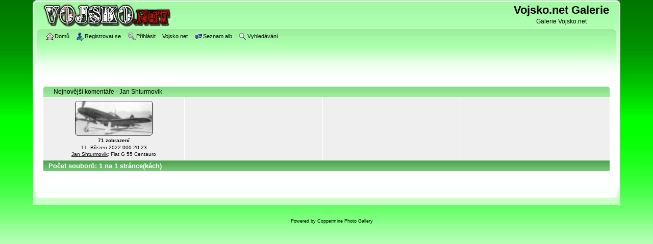

--- FILE ---
content_type: text/html; charset=utf-8
request_url: https://galerie.vojsko.net/thumbnails.php?album=lastcomby&uid=348
body_size: 2534
content:
<!DOCTYPE html PUBLIC "-//W3C//DTD XHTML 1.0 Transitional//EN"
   "http://www.w3.org/TR/xhtml1/DTD/xhtml1-transitional.dtd">
<html xmlns="http://www.w3.org/1999/xhtml" xml:lang="en" lang="en" dir="ltr">
<head>
<meta http-equiv="Content-Type" content="text/html; charset=utf-8" />
<meta http-equiv="Pragma" content="no-cache" />
<meta name="viewport" content="width=device-width, initial-scale=1" />
<title>Nejnovější komentáře - Vojsko.net Galerie</title>
<link rel="search" href="plugins/opensearch/osd.xml" type="application/opensearchdescription+xml" title="Search Vojsko.net Galerie" />
<link rel="stylesheet" href="css/coppermine.css" type="text/css" />
<link rel="stylesheet" href="themes/curve_green/style.css" type="text/css" />
<link rel="shortcut icon" href="favicon.ico" />
<!-- Begin IE6 support -->
<!--[if lt IE 7]>
<style>
body {behavior: url(themes/curve_green/csshover3.htc );}
.dropmenu li {width: 1px;} .dropmenu li a.firstlevel span.firstlevel {white-space: nowrap;} .main_menu {overflow: auto;}
</style>
<![endif]-->
<!-- End IE6 support -->
<script type="text/javascript">
/* <![CDATA[ */
    var js_vars = {"site_url":"https:\/\/galerie.vojsko.net","debug":false,"icon_dir":"images\/icons\/","lang_close":"Zav\u0159\u00edt","icon_close_path":"images\/icons\/close.png"};
/* ]]> */
</script>
<script type="text/javascript" src="js/jquery-1.12.4.js"></script>
<script type="text/javascript" src="js/jquery-migrate-1.4.1.js"></script>
<script type="text/javascript" src="js/scripts.js"></script>
<script type="text/javascript" src="js/jquery.greybox.js"></script>
<script type="text/javascript" src="js/jquery.elastic.js"></script>

<!--
  SVN version info:
  Coppermine version: 1.5.9
  $HeadURL: https://coppermine.svn.sourceforge.net/svnroot/coppermine/trunk/cpg1.5.x/themes/curve_green/template.html $
  $Revision: 7809 $
-->
</head>
<body>
    
    <div id="cpg_logo_block_outer">
        <div class="cpg_logo_block_inner">
            <div id="cpg_logo_block_logo">
                <a href="index.php">
                    <img src="themes/curve_green/images/vojsko-logo.png" border="0" width="250" height="52" alt="" />
                </a>
            </div>

            <div id="cpg_logo_block_name">
                <h1>Vojsko.net Galerie</h1>
                <h3>Galerie Vojsko.net</h3>
            </div>
							<center>
							</center>
            <div class="clearer"></div>
        </div>
    </div>
    <div id="cpg_header_block_outer">
        <div class="cpg_header_block_inner">
            <div id="main_menu">
                    
<ul class="dropmenu">
<!-- BEGIN home -->
                <li>
                    <a href="index.php" title="Jít na domovskou stránku" class="firstlevel"><span class="firstlevel"><img src="images/icons/home.png" border="0" alt="" width="16" height="16" class="icon" />Domů</span></a>
                    
                </li>


<!-- END home -->


<!-- BEGIN register -->
                <li>
                    <a href="register.php" title="Vytvořit účet" class="firstlevel"><span class="firstlevel"><img src="images/icons/add_user.png" border="0" alt="" width="16" height="16" class="icon" />Registrovat se</span></a>
                </li>
<!-- END register -->
<!-- BEGIN login -->
                <li>
                    <a href="login.php?referer=thumbnails.php%3Falbum%3Dlastcomby%26uid%3D348" title="Přihlásit" class="firstlevel"><span class="firstlevel"><img src="images/icons/login.png" border="0" alt="" width="16" height="16" class="icon" />Přihlásit</span></a>
                </li>
<!-- END login -->

</ul>

                    
<ul class="dropmenu">
<!-- BEGIN custom_link -->
                <li>
                    <a href="https://www.vojsko.net" title="Vojsko.net" class="firstlevel"><span class="firstlevel">Vojsko.net</span></a>
                </li>
<!-- END custom_link -->
<!-- BEGIN album_list -->
                <li>
                    <a href="index.php?cat=0" title="Přejít na seznam alb" class="firstlevel"><span class="firstlevel"><img src="images/icons/alb_mgr.png" border="0" alt="" width="16" height="16" class="icon" />Seznam alb</span></a>
                    <ul>
<!-- BEGIN lastup -->
                        <li>
                            <a href="thumbnails.php?album=lastup" title="Nejnovější obrázky" rel="nofollow"><span><img src="images/icons/last_uploads.png" border="0" alt="" width="16" height="16" class="icon" />Nejnovější obrázky</span></a>
                        </li>
<!-- END lastup -->
<!-- BEGIN lastcom -->
                        <li>
                            <a href="thumbnails.php?album=lastcom" title="Poslední komentáře" rel="nofollow" ><span><img src="images/icons/comment.png" border="0" alt="" width="16" height="16" class="icon" />Poslední komentáře</span></a>
                        </li>
<!-- END lastcom -->
<!-- BEGIN topn -->
                        <li>
                            <a href="thumbnails.php?album=topn" title="Nejprohlíženější" rel="nofollow"><span><img src="images/icons/most_viewed.png" border="0" alt="" width="16" height="16" class="icon" />Nejprohlíženější</span></a>
                        </li>
<!-- END topn -->
<!-- BEGIN toprated -->
                        <li>
                            <a href="thumbnails.php?album=toprated" title="Nejlépe hodnocené" rel="nofollow"><span><img src="images/icons/top_rated.png" border="0" alt="" width="16" height="16" class="icon" />Nejlépe hodnocené</span></a>
                        </li>
<!-- END toprated -->
<!-- BEGIN favpics -->
                        <li>
                            <a href="thumbnails.php?album=favpics" title="Oblíbené" rel="nofollow"><span><img src="images/icons/favorites.png" border="0" alt="" width="16" height="16" class="icon" />Oblíbené</span></a>
                        </li>
<!-- END favpics -->
<!-- BEGIN browse_by_date -->
                        
<!-- END browse_by_date -->
                    </ul>
                </li>
<!-- END album_list -->
<!-- BEGIN search -->
                <li>
                    <a href="search.php" title="Vyhledávání" class="firstlevel"><span class="firstlevel"><img src="images/icons/search.png" border="0" alt="" width="16" height="16" class="icon" />Vyhledávání</span></a>
                </li>
<!-- END search -->
</ul>
                
                    
            </div><!-- Begin IE7 support --><img src="images/spacer.gif" class="menuheight" alt="" /><!-- End IE7 support -->
            <div class="clearer"></div>
            
        </div>
    </div>
    <div id="cpg_main_block_outer">
        <div class="cpg_main_block_inner">
            
<!-- Start standard table -->
<table align="center" width="100%" cellspacing="1" cellpadding="0" class="maintable ">
        <tr>
                <td class="" colspan="4">
                    <div class="cpg_starttable_outer">
                        <div class="cpg_starttable_inner">
                            Nejnovější komentáře - Jan Shturmovik
                        </div>
                    </div>
                </td>
        </tr>

        <tr>

        <td valign="top" class="thumbnails" width ="25%" align="center">
                <table width="100%" cellpadding="0" cellspacing="0">
                        <tr>
                                <td align="center">
                                        <a href="displayimage.php?album=lastcomby&amp;cat=0&amp;pid=9702&amp;uid=348&amp;msg_id=8248&amp;page=1#comment8248"><img src="albums/userpics/10005/1/thumb_G56-1.jpg" class="image thumbnail" width="150" height="66" border="0" alt="G56-1.jpg" title="Název souboru=G56-1.jpg
Velikost souboru=14KB
Rozměry=580x256
Datum přidání=28. Září 2012" /><br /></a>
                                        <span class="thumb_title thumb_title_views">71 zobrazení</span><span class="thumb_caption thumb_caption_msg_date">11. Březen 2022 000 20:23</span><span class="thumb_caption thumb_caption_author"><a href="profile.php?uid=348">Jan Shturmovik</a>: Fiat G 55 Centauro</span>
                                        
                                </td>
                        </tr>
                </table>
        </td>

                <td valign="top" class="thumbnails" align="center">&nbsp;</td>

                <td valign="top" class="thumbnails" align="center">&nbsp;</td>

                <td valign="top" class="thumbnails" align="center">&nbsp;</td>

        </tr>

        <tr>
                <td colspan="4" style="padding: 0px;">
                        <table width="100%" cellspacing="0" cellpadding="0">
                                <tr>
                                       <td width="100%" align="left" valign="middle" class="tableh1" style="white-space: nowrap">Počet souborů: 1 na 1 stránce(kách)</td>

                                </tr>
                        </table>
                </td>
        </tr>
</table>
<!-- End standard table -->

        <img src="images/spacer.gif" width="1" height="7" border="" alt="" /><br />

            <br /> <!-- workaround for issue 64492 - do not remove the line break! -->
        </div>
    </div>
    <div id="cpg_footer_block_outer">
        <div class="cpg_footer_block_inner">
            
            
<div class="footer" align="center" style="padding:10px;display:block;visibility:visible; font-family: Verdana,Arial,sans-serif;">Powered by <a href="https://coppermine-gallery.com/" title="Coppermine Photo Gallery" rel="external">Coppermine Photo Gallery</a></div>
        </div>
    </div>
<!--Coppermine Photo Gallery 1.6.27 (stable)-->
</body>
</html>